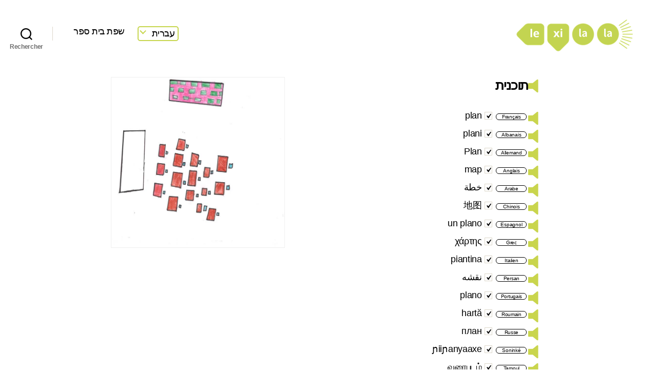

--- FILE ---
content_type: text/html; charset=UTF-8
request_url: https://lexilala.org/he/terme/%D7%AA%D7%95%D7%9B%D7%A0%D7%99%D7%AA/
body_size: 11958
content:
<!DOCTYPE html>

<html class="no-js" dir="rtl" lang="he-IL">

	<head>

		<meta charset="UTF-8">
		<meta name="viewport" content="width=device-width, initial-scale=1.0" >

		<link rel="profile" href="https://gmpg.org/xfn/11">

		<meta name='robots' content='index, follow, max-image-preview:large, max-snippet:-1, max-video-preview:-1' />
	<style>img:is([sizes="auto" i], [sizes^="auto," i]) { contain-intrinsic-size: 3000px 1500px }</style>
	<link rel="alternate" href="https://lexilala.org/snk/terme/%c9%b2ii%c9%b2anyaaxe/" hreflang="fr" />
<link rel="alternate" href="https://lexilala.org/sq/terme/plani/" hreflang="sq" />
<link rel="alternate" href="https://lexilala.org/de/terme/plan-3/" hreflang="de" />
<link rel="alternate" href="https://lexilala.org/en/terme/map/" hreflang="en" />
<link rel="alternate" href="https://lexilala.org/ar/terme/%d8%ae%d8%b7%d8%a9/" hreflang="ar" />
<link rel="alternate" href="https://lexilala.org/zh/terme/%e5%9c%b0%e5%9b%be/" hreflang="zh" />
<link rel="alternate" href="https://lexilala.org/es/terme/un-plano/" hreflang="es" />
<link rel="alternate" href="https://lexilala.org/el/terme/%cf%87%ce%ac%cf%81%cf%84%ce%b7%cf%82/" hreflang="el" />
<link rel="alternate" href="https://lexilala.org/he/terme/%d7%aa%d7%95%d7%9b%d7%a0%d7%99%d7%aa/" hreflang="he" />
<link rel="alternate" href="https://lexilala.org/it/terme/piantina/" hreflang="it" />
<link rel="alternate" href="https://lexilala.org/fa/terme/%d9%86%d9%82%d8%b4%d9%87-2/" hreflang="fa" />
<link rel="alternate" href="https://lexilala.org/pt/terme/plano-2/" hreflang="pt" />
<link rel="alternate" href="https://lexilala.org/ro/terme/harta/" hreflang="ro" />
<link rel="alternate" href="https://lexilala.org/ru/terme/%d0%bf%d0%bb%d0%b0%d0%bd/" hreflang="ru" />
<link rel="alternate" href="https://lexilala.org/ta/terme/%e0%ae%b5%e0%ae%b0%e0%af%88%e0%ae%aa%e0%ae%9f%e0%ae%ae%e0%af%8d/" hreflang="ta" />
<link rel="alternate" href="https://lexilala.org/tr/terme/plan-2/" hreflang="tr" />
<link rel="alternate" href="https://lexilala.org/uk/terme/%d0%bf%d0%bb%d0%b0%d0%bd-2/" hreflang="uk" />

	<!-- This site is optimized with the Yoast SEO plugin v26.4 - https://yoast.com/wordpress/plugins/seo/ -->
	<title>תוכנית &#8212; LexiLaLa</title>
	<link rel="canonical" href="https://lexilala.org/he/terme/תוכנית/" />
	<meta property="og:locale" content="he_IL" />
	<meta property="og:locale:alternate" content="fr_FR" />
	<meta property="og:locale:alternate" content="sq_AL" />
	<meta property="og:locale:alternate" content="de_DE" />
	<meta property="og:locale:alternate" content="en_GB" />
	<meta property="og:locale:alternate" content="ar_AR" />
	<meta property="og:locale:alternate" content="zh_CN" />
	<meta property="og:locale:alternate" content="es_ES" />
	<meta property="og:locale:alternate" content="el_GR" />
	<meta property="og:locale:alternate" content="it_IT" />
	<meta property="og:locale:alternate" content="fa_IR" />
	<meta property="og:locale:alternate" content="pt_PT" />
	<meta property="og:locale:alternate" content="ro_RO" />
	<meta property="og:locale:alternate" content="ru_RU" />
	<meta property="og:locale:alternate" content="ta_IN" />
	<meta property="og:locale:alternate" content="tr_TR" />
	<meta property="og:locale:alternate" content="uk_UA" />
	<meta property="og:type" content="article" />
	<meta property="og:title" content="תוכנית &#8212; LexiLaLa" />
	<meta property="og:url" content="https://lexilala.org/he/terme/תוכנית/" />
	<meta property="og:site_name" content="LexiLaLa" />
	<meta property="article:modified_time" content="2022-09-23T15:02:20+00:00" />
	<meta property="og:image" content="https://lexilala.org/wp-content/uploads/2022/06/335.jpg" />
	<meta property="og:image:width" content="706" />
	<meta property="og:image:height" content="693" />
	<meta property="og:image:type" content="image/jpeg" />
	<meta name="twitter:card" content="summary_large_image" />
	<script type="application/ld+json" class="yoast-schema-graph">{"@context":"https://schema.org","@graph":[{"@type":"WebPage","@id":"https://lexilala.org/he/terme/%d7%aa%d7%95%d7%9b%d7%a0%d7%99%d7%aa/","url":"https://lexilala.org/he/terme/%d7%aa%d7%95%d7%9b%d7%a0%d7%99%d7%aa/","name":"תוכנית &#8212; LexiLaLa","isPartOf":{"@id":"https://lexilala.org/he/33666-2/#website"},"primaryImageOfPage":{"@id":"https://lexilala.org/he/terme/%d7%aa%d7%95%d7%9b%d7%a0%d7%99%d7%aa/#primaryimage"},"image":{"@id":"https://lexilala.org/he/terme/%d7%aa%d7%95%d7%9b%d7%a0%d7%99%d7%aa/#primaryimage"},"thumbnailUrl":"https://lexilala.org/wp-content/uploads/2022/06/335.jpg","datePublished":"2022-08-24T14:26:15+00:00","dateModified":"2022-09-23T15:02:20+00:00","breadcrumb":{"@id":"https://lexilala.org/he/terme/%d7%aa%d7%95%d7%9b%d7%a0%d7%99%d7%aa/#breadcrumb"},"inLanguage":"he-IL","potentialAction":[{"@type":"ReadAction","target":["https://lexilala.org/he/terme/%d7%aa%d7%95%d7%9b%d7%a0%d7%99%d7%aa/"]}]},{"@type":"ImageObject","inLanguage":"he-IL","@id":"https://lexilala.org/he/terme/%d7%aa%d7%95%d7%9b%d7%a0%d7%99%d7%aa/#primaryimage","url":"https://lexilala.org/wp-content/uploads/2022/06/335.jpg","contentUrl":"https://lexilala.org/wp-content/uploads/2022/06/335.jpg","width":706,"height":693},{"@type":"BreadcrumbList","@id":"https://lexilala.org/he/terme/%d7%aa%d7%95%d7%9b%d7%a0%d7%99%d7%aa/#breadcrumb","itemListElement":[{"@type":"ListItem","position":1,"name":"Accueil","item":"https://lexilala.org/he/33666-2/"},{"@type":"ListItem","position":2,"name":"Termes","item":"https://lexilala.org/he/terme/"},{"@type":"ListItem","position":3,"name":"תוכנית"}]},{"@type":"WebSite","@id":"https://lexilala.org/he/33666-2/#website","url":"https://lexilala.org/he/33666-2/","name":"LexiLaLa","description":"","publisher":{"@id":"https://lexilala.org/he/33666-2/#organization"},"potentialAction":[{"@type":"SearchAction","target":{"@type":"EntryPoint","urlTemplate":"https://lexilala.org/he/33666-2/?s={search_term_string}"},"query-input":{"@type":"PropertyValueSpecification","valueRequired":true,"valueName":"search_term_string"}}],"inLanguage":"he-IL"},{"@type":"Organization","@id":"https://lexilala.org/he/33666-2/#organization","name":"Lexilala","url":"https://lexilala.org/he/33666-2/","logo":{"@type":"ImageObject","inLanguage":"he-IL","@id":"https://lexilala.org/he/33666-2/#/schema/logo/image/","url":"https://lexilala.org/wp-content/uploads/2020/04/lexilala_logo_phrase-02.png","contentUrl":"https://lexilala.org/wp-content/uploads/2020/04/lexilala_logo_phrase-02.png","width":2238,"height":1146,"caption":"Lexilala"},"image":{"@id":"https://lexilala.org/he/33666-2/#/schema/logo/image/"}}]}</script>
	<!-- / Yoast SEO plugin. -->


<link rel="alternate" type="application/rss+xml" title="LexiLaLa &laquo; פיד‏" href="https://lexilala.org/he/feed/" />
<link rel="alternate" type="application/rss+xml" title="LexiLaLa &laquo; פיד תגובות‏" href="https://lexilala.org/he/comments/feed/" />
<script>
window._wpemojiSettings = {"baseUrl":"https:\/\/s.w.org\/images\/core\/emoji\/16.0.1\/72x72\/","ext":".png","svgUrl":"https:\/\/s.w.org\/images\/core\/emoji\/16.0.1\/svg\/","svgExt":".svg","source":{"concatemoji":"https:\/\/lexilala.org\/wp-includes\/js\/wp-emoji-release.min.js?ver=6.8.3"}};
/*! This file is auto-generated */
!function(s,n){var o,i,e;function c(e){try{var t={supportTests:e,timestamp:(new Date).valueOf()};sessionStorage.setItem(o,JSON.stringify(t))}catch(e){}}function p(e,t,n){e.clearRect(0,0,e.canvas.width,e.canvas.height),e.fillText(t,0,0);var t=new Uint32Array(e.getImageData(0,0,e.canvas.width,e.canvas.height).data),a=(e.clearRect(0,0,e.canvas.width,e.canvas.height),e.fillText(n,0,0),new Uint32Array(e.getImageData(0,0,e.canvas.width,e.canvas.height).data));return t.every(function(e,t){return e===a[t]})}function u(e,t){e.clearRect(0,0,e.canvas.width,e.canvas.height),e.fillText(t,0,0);for(var n=e.getImageData(16,16,1,1),a=0;a<n.data.length;a++)if(0!==n.data[a])return!1;return!0}function f(e,t,n,a){switch(t){case"flag":return n(e,"\ud83c\udff3\ufe0f\u200d\u26a7\ufe0f","\ud83c\udff3\ufe0f\u200b\u26a7\ufe0f")?!1:!n(e,"\ud83c\udde8\ud83c\uddf6","\ud83c\udde8\u200b\ud83c\uddf6")&&!n(e,"\ud83c\udff4\udb40\udc67\udb40\udc62\udb40\udc65\udb40\udc6e\udb40\udc67\udb40\udc7f","\ud83c\udff4\u200b\udb40\udc67\u200b\udb40\udc62\u200b\udb40\udc65\u200b\udb40\udc6e\u200b\udb40\udc67\u200b\udb40\udc7f");case"emoji":return!a(e,"\ud83e\udedf")}return!1}function g(e,t,n,a){var r="undefined"!=typeof WorkerGlobalScope&&self instanceof WorkerGlobalScope?new OffscreenCanvas(300,150):s.createElement("canvas"),o=r.getContext("2d",{willReadFrequently:!0}),i=(o.textBaseline="top",o.font="600 32px Arial",{});return e.forEach(function(e){i[e]=t(o,e,n,a)}),i}function t(e){var t=s.createElement("script");t.src=e,t.defer=!0,s.head.appendChild(t)}"undefined"!=typeof Promise&&(o="wpEmojiSettingsSupports",i=["flag","emoji"],n.supports={everything:!0,everythingExceptFlag:!0},e=new Promise(function(e){s.addEventListener("DOMContentLoaded",e,{once:!0})}),new Promise(function(t){var n=function(){try{var e=JSON.parse(sessionStorage.getItem(o));if("object"==typeof e&&"number"==typeof e.timestamp&&(new Date).valueOf()<e.timestamp+604800&&"object"==typeof e.supportTests)return e.supportTests}catch(e){}return null}();if(!n){if("undefined"!=typeof Worker&&"undefined"!=typeof OffscreenCanvas&&"undefined"!=typeof URL&&URL.createObjectURL&&"undefined"!=typeof Blob)try{var e="postMessage("+g.toString()+"("+[JSON.stringify(i),f.toString(),p.toString(),u.toString()].join(",")+"));",a=new Blob([e],{type:"text/javascript"}),r=new Worker(URL.createObjectURL(a),{name:"wpTestEmojiSupports"});return void(r.onmessage=function(e){c(n=e.data),r.terminate(),t(n)})}catch(e){}c(n=g(i,f,p,u))}t(n)}).then(function(e){for(var t in e)n.supports[t]=e[t],n.supports.everything=n.supports.everything&&n.supports[t],"flag"!==t&&(n.supports.everythingExceptFlag=n.supports.everythingExceptFlag&&n.supports[t]);n.supports.everythingExceptFlag=n.supports.everythingExceptFlag&&!n.supports.flag,n.DOMReady=!1,n.readyCallback=function(){n.DOMReady=!0}}).then(function(){return e}).then(function(){var e;n.supports.everything||(n.readyCallback(),(e=n.source||{}).concatemoji?t(e.concatemoji):e.wpemoji&&e.twemoji&&(t(e.twemoji),t(e.wpemoji)))}))}((window,document),window._wpemojiSettings);
</script>
<style id='wp-emoji-styles-inline-css'>

	img.wp-smiley, img.emoji {
		display: inline !important;
		border: none !important;
		box-shadow: none !important;
		height: 1em !important;
		width: 1em !important;
		margin: 0 0.07em !important;
		vertical-align: -0.1em !important;
		background: none !important;
		padding: 0 !important;
	}
</style>
<link rel='stylesheet' id='wp-block-library-rtl-css' href='https://lexilala.org/wp-includes/css/dist/block-library/style-rtl.min.css?ver=6.8.3' media='all' />
<style id='classic-theme-styles-inline-css'>
/*! This file is auto-generated */
.wp-block-button__link{color:#fff;background-color:#32373c;border-radius:9999px;box-shadow:none;text-decoration:none;padding:calc(.667em + 2px) calc(1.333em + 2px);font-size:1.125em}.wp-block-file__button{background:#32373c;color:#fff;text-decoration:none}
</style>
<link rel='stylesheet' id='parent-style-rtl-css' href='https://lexilala.org/wp-content/themes/twentytwenty/style-rtl.css?ver=6.8.3' media='all' />
<link rel='stylesheet' id='twentytwenty-style-rtl-css' href='https://lexilala.org/wp-content/themes/lexilala/style-rtl.css?ver=1.' media='all' />
<style id='twentytwenty-style-inline-css'>
.color-accent,.color-accent-hover:hover,.color-accent-hover:focus,:root .has-accent-color,.has-drop-cap:not(:focus):first-letter,.wp-block-button.is-style-outline,a { color: #cd2653; }blockquote,.border-color-accent,.border-color-accent-hover:hover,.border-color-accent-hover:focus { border-color: #cd2653; }button,.button,.faux-button,.wp-block-button__link,.wp-block-file .wp-block-file__button,input[type="button"],input[type="reset"],input[type="submit"],.bg-accent,.bg-accent-hover:hover,.bg-accent-hover:focus,:root .has-accent-background-color,.comment-reply-link { background-color: #cd2653; }.fill-children-accent,.fill-children-accent * { fill: #cd2653; }body,.entry-title a,:root .has-primary-color { color: #000000; }:root .has-primary-background-color { background-color: #000000; }cite,figcaption,.wp-caption-text,.post-meta,.entry-content .wp-block-archives li,.entry-content .wp-block-categories li,.entry-content .wp-block-latest-posts li,.wp-block-latest-comments__comment-date,.wp-block-latest-posts__post-date,.wp-block-embed figcaption,.wp-block-image figcaption,.wp-block-pullquote cite,.comment-metadata,.comment-respond .comment-notes,.comment-respond .logged-in-as,.pagination .dots,.entry-content hr:not(.has-background),hr.styled-separator,:root .has-secondary-color { color: #6d6d6d; }:root .has-secondary-background-color { background-color: #6d6d6d; }pre,fieldset,input,textarea,table,table *,hr { border-color: #dcd7ca; }caption,code,code,kbd,samp,.wp-block-table.is-style-stripes tbody tr:nth-child(odd),:root .has-subtle-background-background-color { background-color: #dcd7ca; }.wp-block-table.is-style-stripes { border-bottom-color: #dcd7ca; }.wp-block-latest-posts.is-grid li { border-top-color: #dcd7ca; }:root .has-subtle-background-color { color: #dcd7ca; }body:not(.overlay-header) .primary-menu > li > a,body:not(.overlay-header) .primary-menu > li > .icon,.modal-menu a,.footer-menu a, .footer-widgets a,#site-footer .wp-block-button.is-style-outline,.wp-block-pullquote:before,.singular:not(.overlay-header) .entry-header a,.archive-header a,.header-footer-group .color-accent,.header-footer-group .color-accent-hover:hover { color: #cd2653; }.social-icons a,#site-footer button:not(.toggle),#site-footer .button,#site-footer .faux-button,#site-footer .wp-block-button__link,#site-footer .wp-block-file__button,#site-footer input[type="button"],#site-footer input[type="reset"],#site-footer input[type="submit"] { background-color: #cd2653; }.header-footer-group,body:not(.overlay-header) #site-header .toggle,.menu-modal .toggle { color: #000000; }body:not(.overlay-header) .primary-menu ul { background-color: #000000; }body:not(.overlay-header) .primary-menu > li > ul:after { border-bottom-color: #000000; }body:not(.overlay-header) .primary-menu ul ul:after { border-left-color: #000000; }.site-description,body:not(.overlay-header) .toggle-inner .toggle-text,.widget .post-date,.widget .rss-date,.widget_archive li,.widget_categories li,.widget cite,.widget_pages li,.widget_meta li,.widget_nav_menu li,.powered-by-wordpress,.to-the-top,.singular .entry-header .post-meta,.singular:not(.overlay-header) .entry-header .post-meta a { color: #6d6d6d; }.header-footer-group pre,.header-footer-group fieldset,.header-footer-group input,.header-footer-group textarea,.header-footer-group table,.header-footer-group table *,.footer-nav-widgets-wrapper,#site-footer,.menu-modal nav *,.footer-widgets-outer-wrapper,.footer-top { border-color: #dcd7ca; }.header-footer-group table caption,body:not(.overlay-header) .header-inner .toggle-wrapper::before { background-color: #dcd7ca; }
body,input,textarea,button,.button,.faux-button,.wp-block-button__link,.wp-block-file__button,.has-drop-cap:not(:focus)::first-letter,.entry-content .wp-block-archives,.entry-content .wp-block-categories,.entry-content .wp-block-cover-image,.entry-content .wp-block-latest-comments,.entry-content .wp-block-latest-posts,.entry-content .wp-block-pullquote,.entry-content .wp-block-quote.is-large,.entry-content .wp-block-quote.is-style-large,.entry-content .wp-block-archives *,.entry-content .wp-block-categories *,.entry-content .wp-block-latest-posts *,.entry-content .wp-block-latest-comments *,.entry-content p,.entry-content ol,.entry-content ul,.entry-content dl,.entry-content dt,.entry-content cite,.entry-content figcaption,.entry-content .wp-caption-text,.comment-content p,.comment-content ol,.comment-content ul,.comment-content dl,.comment-content dt,.comment-content cite,.comment-content figcaption,.comment-content .wp-caption-text,.widget_text p,.widget_text ol,.widget_text ul,.widget_text dl,.widget_text dt,.widget-content .rssSummary,.widget-content cite,.widget-content figcaption,.widget-content .wp-caption-text { font-family: 'Arial Hebrew',Arial,sans-serif; }
</style>
<link rel='stylesheet' id='twentytwenty-print-style-css' href='https://lexilala.org/wp-content/themes/twentytwenty/print.css?ver=1.' media='print' />
<link rel='stylesheet' id='sib-front-css-css' href='https://lexilala.org/wp-content/plugins/mailin/css/mailin-front.css?ver=6.8.3' media='all' />
<script src="https://lexilala.org/wp-includes/js/jquery/jquery.min.js?ver=3.7.1" id="jquery-core-js"></script>
<script src="https://lexilala.org/wp-includes/js/jquery/jquery-migrate.min.js?ver=3.4.1" id="jquery-migrate-js"></script>
<script src="https://lexilala.org/wp-content/themes/twentytwenty/assets/js/index.js?ver=1." id="twentytwenty-js-js" async></script>
<script id="sib-front-js-js-extra">
var sibErrMsg = {"invalidMail":"Please fill out valid email address","requiredField":"Please fill out required fields","invalidDateFormat":"Please fill out valid date format","invalidSMSFormat":"Please fill out valid phone number"};
var ajax_sib_front_object = {"ajax_url":"https:\/\/lexilala.org\/wp-admin\/admin-ajax.php","ajax_nonce":"1ee523b4ce","flag_url":"https:\/\/lexilala.org\/wp-content\/plugins\/mailin\/img\/flags\/"};
</script>
<script src="https://lexilala.org/wp-content/plugins/mailin/js/mailin-front.js?ver=1763823737" id="sib-front-js-js"></script>
<link rel="https://api.w.org/" href="https://lexilala.org/wp-json/" /><link rel="EditURI" type="application/rsd+xml" title="RSD" href="https://lexilala.org/xmlrpc.php?rsd" />
<meta name="generator" content="WordPress 6.8.3" />
<link rel='shortlink' href='https://lexilala.org/?p=31649' />
<link rel="alternate" title="oEmbed (JSON)" type="application/json+oembed" href="https://lexilala.org/wp-json/oembed/1.0/embed?url=https%3A%2F%2Flexilala.org%2Fhe%2Fterme%2F%25d7%25aa%25d7%2595%25d7%259b%25d7%25a0%25d7%2599%25d7%25aa%2F&#038;lang=he" />
<link rel="alternate" title="oEmbed (XML)" type="text/xml+oembed" href="https://lexilala.org/wp-json/oembed/1.0/embed?url=https%3A%2F%2Flexilala.org%2Fhe%2Fterme%2F%25d7%25aa%25d7%2595%25d7%259b%25d7%25a0%25d7%2599%25d7%25aa%2F&#038;format=xml&#038;lang=he" />

		<!-- GA Google Analytics @ https://m0n.co/ga -->
		<script async src="https://www.googletagmanager.com/gtag/js?id=UA-36265142-23"></script>
		<script>
			window.dataLayer = window.dataLayer || [];
			function gtag(){dataLayer.push(arguments);}
			gtag('js', new Date());
			gtag('config', 'UA-36265142-23');
		</script>

		<script>document.documentElement.className = document.documentElement.className.replace( 'no-js', 'js' );</script>
	<style id="custom-background-css">
body.custom-background { background-color: #ffffff; }
</style>
	<link rel="icon" href="https://lexilala.org/wp-content/uploads/2019/07/favicon_lexilala-48x48.png" sizes="32x32" />
<link rel="icon" href="https://lexilala.org/wp-content/uploads/2019/07/favicon_lexilala-300x300.png" sizes="192x192" />
<link rel="apple-touch-icon" href="https://lexilala.org/wp-content/uploads/2019/07/favicon_lexilala-300x300.png" />
<meta name="msapplication-TileImage" content="https://lexilala.org/wp-content/uploads/2019/07/favicon_lexilala-300x300.png" />
		<style id="wp-custom-css">
			div#content {
    padding-top: 100px;
}

header#masthead {
    position: fixed;
	background-color: #ffffff;
    z-index: 9999;
}


header.entry-header {
    display: none;
}

input.search-field {
    display: none;
}

#lang-list {
    color: #c6d366!important;
}

input#search-input-field-home {
    border: 2px solid #c6d366;
    background: #ffffff;
    border-radius: 30px;
	    width: 600px;
}

input#search-submit-field-home {
    background: #c6d366;
    border-radius: 30px;
	    font-size: 14px;
}

ul#words-list a {
    color: #000;
	font-size: 16px;
}

ul#words-list a:hover {
    color: #000;
	    font-size: 16px;
	text-decoration: underline;
}

span#mots-category {
    color: #C6D366;
    font-size: 2em;
    font-family: 'Noto Sans', sans-serif;
    font-weight: 600;
}

div#domaines-links {
    text-align: center;
    margin-bottom: 40px;
}

div#domaines-links a {
    color: #c6d366!important;
    font-weight: 600;
    text-decoration: none;
}

hr.hr-domaines {
    border-top: 1px solid #c6d366!important;
}		</style>
		
	</head>

	<body class="rtl wp-singular terme-template-default single single-terme postid-31649 single-format-standard custom-background wp-custom-logo wp-embed-responsive wp-theme-twentytwenty wp-child-theme-lexilala singular enable-search-modal has-post-thumbnail has-single-pagination not-showing-comments show-avatars footer-top-visible reduced-spacing">

		<a class="skip-link screen-reader-text" href="#site-content">דלג לתוכן</a>
		<header id="site-header" class="header-footer-group">

			<div class="header-inner section-inner">

				<div class="header-titles-wrapper">

					
						<button class="toggle search-toggle mobile-search-toggle" data-toggle-target=".search-modal" data-toggle-body-class="showing-search-modal" data-set-focus=".search-modal .search-field" aria-expanded="false">
							<span class="toggle-inner">
								<span class="toggle-icon">
									<svg class="svg-icon" aria-hidden="true" role="img" focusable="false" xmlns="http://www.w3.org/2000/svg" width="23" height="23" viewBox="0 0 23 23"><path d="M38.710696,48.0601792 L43,52.3494831 L41.3494831,54 L37.0601792,49.710696 C35.2632422,51.1481185 32.9839107,52.0076499 30.5038249,52.0076499 C24.7027226,52.0076499 20,47.3049272 20,41.5038249 C20,35.7027226 24.7027226,31 30.5038249,31 C36.3049272,31 41.0076499,35.7027226 41.0076499,41.5038249 C41.0076499,43.9839107 40.1481185,46.2632422 38.710696,48.0601792 Z M36.3875844,47.1716785 C37.8030221,45.7026647 38.6734666,43.7048964 38.6734666,41.5038249 C38.6734666,36.9918565 35.0157934,33.3341833 30.5038249,33.3341833 C25.9918565,33.3341833 22.3341833,36.9918565 22.3341833,41.5038249 C22.3341833,46.0157934 25.9918565,49.6734666 30.5038249,49.6734666 C32.7048964,49.6734666 34.7026647,48.8030221 36.1716785,47.3875844 C36.2023931,47.347638 36.2360451,47.3092237 36.2726343,47.2726343 C36.3092237,47.2360451 36.347638,47.2023931 36.3875844,47.1716785 Z" transform="translate(-20 -31)" /></svg>								</span>
								<span class="toggle-text">חיפוש</span>
							</span>
						</button><!-- .search-toggle -->

					
					<div class="header-titles">

						<div class="site-logo faux-heading"><a href="https://lexilala.org/he/33666-2/" class="custom-logo-link" rel="home"><img width="240" height="74" src="https://lexilala.org/wp-content/uploads/2022/04/logo.png" class="custom-logo" alt="LexiLaLa" decoding="async" /></a><span class="screen-reader-text">LexiLaLa</span></div>
					</div><!-- .header-titles -->

					<button class="toggle nav-toggle mobile-nav-toggle" data-toggle-target=".menu-modal"  data-toggle-body-class="showing-menu-modal" aria-expanded="false" data-set-focus=".close-nav-toggle">
						<span class="toggle-inner">
							<span class="toggle-icon">
								<svg class="svg-icon" aria-hidden="true" role="img" focusable="false" xmlns="http://www.w3.org/2000/svg" width="26" height="7" viewBox="0 0 26 7"><path fill-rule="evenodd" d="M332.5,45 C330.567003,45 329,43.4329966 329,41.5 C329,39.5670034 330.567003,38 332.5,38 C334.432997,38 336,39.5670034 336,41.5 C336,43.4329966 334.432997,45 332.5,45 Z M342,45 C340.067003,45 338.5,43.4329966 338.5,41.5 C338.5,39.5670034 340.067003,38 342,38 C343.932997,38 345.5,39.5670034 345.5,41.5 C345.5,43.4329966 343.932997,45 342,45 Z M351.5,45 C349.567003,45 348,43.4329966 348,41.5 C348,39.5670034 349.567003,38 351.5,38 C353.432997,38 355,39.5670034 355,41.5 C355,43.4329966 353.432997,45 351.5,45 Z" transform="translate(-329 -38)" /></svg>							</span>
							<span class="toggle-text">תפריט</span>
						</span>
					</button><!-- .nav-toggle -->

				</div><!-- .header-titles-wrapper -->

				<div class="header-navigation-wrapper">

					
							<nav class="primary-menu-wrapper" aria-label="אופקי">

								<ul class="primary-menu reset-list-style">

								<li id="menu-item-33327" class="pll-parent-menu-item menu-item menu-item-type-custom menu-item-object-custom menu-item-has-children menu-item-33327"><a href="#pll_switcher">עברית</a><span class="icon"></span>
<ul class="sub-menu">
	<li id="menu-item-33327-fr" class="lang-item lang-item-22 lang-item-fr lang-item-first menu-item menu-item-type-custom menu-item-object-custom menu-item-33327-fr"><a href="https://lexilala.org/terme/plan/" hreflang="fr-FR" lang="fr-FR">Français</a></li>
	<li id="menu-item-33327-sq" class="lang-item lang-item-1957 lang-item-sq menu-item menu-item-type-custom menu-item-object-custom menu-item-33327-sq"><a href="https://lexilala.org/sq/terme/plani/" hreflang="sq" lang="sq">Shqip</a></li>
	<li id="menu-item-33327-de" class="lang-item lang-item-1694 lang-item-de menu-item menu-item-type-custom menu-item-object-custom menu-item-33327-de"><a href="https://lexilala.org/de/terme/plan-3/" hreflang="de-DE" lang="de-DE">Deutsch</a></li>
	<li id="menu-item-33327-en" class="lang-item lang-item-24 lang-item-en menu-item menu-item-type-custom menu-item-object-custom menu-item-33327-en"><a href="https://lexilala.org/en/terme/map/" hreflang="en-GB" lang="en-GB">English</a></li>
	<li id="menu-item-33327-ar" class="lang-item lang-item-40 lang-item-ar menu-item menu-item-type-custom menu-item-object-custom menu-item-33327-ar"><a href="https://lexilala.org/ar/terme/%d8%ae%d8%b7%d8%a9/" hreflang="ar" lang="ar">العربية</a></li>
	<li id="menu-item-33327-zh" class="lang-item lang-item-35 lang-item-zh menu-item menu-item-type-custom menu-item-object-custom menu-item-33327-zh"><a href="https://lexilala.org/zh/terme/%e5%9c%b0%e5%9b%be/" hreflang="zh-CN" lang="zh-CN">中文 (中国)</a></li>
	<li id="menu-item-33327-es" class="lang-item lang-item-28 lang-item-es menu-item menu-item-type-custom menu-item-object-custom menu-item-33327-es"><a href="https://lexilala.org/es/terme/un-plano/" hreflang="es-ES" lang="es-ES">Español</a></li>
	<li id="menu-item-33327-el" class="lang-item lang-item-124 lang-item-el menu-item menu-item-type-custom menu-item-object-custom menu-item-33327-el"><a href="https://lexilala.org/el/terme/%cf%87%ce%ac%cf%81%cf%84%ce%b7%cf%82/" hreflang="el" lang="el">Ελληνικά</a></li>
	<li id="menu-item-33327-he" class="lang-item lang-item-1699 lang-item-he current-lang menu-item menu-item-type-custom menu-item-object-custom menu-item-33327-he"><a href="https://lexilala.org/he/terme/%d7%aa%d7%95%d7%9b%d7%a0%d7%99%d7%aa/" hreflang="he-IL" lang="he-IL">עברית</a></li>
	<li id="menu-item-33327-it" class="lang-item lang-item-129 lang-item-it menu-item menu-item-type-custom menu-item-object-custom menu-item-33327-it"><a href="https://lexilala.org/it/terme/piantina/" hreflang="it-IT" lang="it-IT">Italiano</a></li>
	<li id="menu-item-33327-fa" class="lang-item lang-item-2169 lang-item-fa menu-item menu-item-type-custom menu-item-object-custom menu-item-33327-fa"><a href="https://lexilala.org/fa/terme/%d9%86%d9%82%d8%b4%d9%87-2/" hreflang="fa-AF" lang="fa-AF">فارسی</a></li>
	<li id="menu-item-33327-pt" class="lang-item lang-item-1704 lang-item-pt menu-item menu-item-type-custom menu-item-object-custom menu-item-33327-pt"><a href="https://lexilala.org/pt/terme/plano-2/" hreflang="pt-PT" lang="pt-PT">Português</a></li>
	<li id="menu-item-33327-ro" class="lang-item lang-item-134 lang-item-ro menu-item menu-item-type-custom menu-item-object-custom menu-item-33327-ro"><a href="https://lexilala.org/ro/terme/harta/" hreflang="ro-RO" lang="ro-RO">Română</a></li>
	<li id="menu-item-33327-ru" class="lang-item lang-item-45 lang-item-ru menu-item menu-item-type-custom menu-item-object-custom menu-item-33327-ru"><a href="https://lexilala.org/ru/terme/%d0%bf%d0%bb%d0%b0%d0%bd/" hreflang="ru-RU" lang="ru-RU">Русский</a></li>
	<li id="menu-item-33327-snk" class="lang-item lang-item-144 lang-item-snk menu-item menu-item-type-custom menu-item-object-custom menu-item-33327-snk"><a href="https://lexilala.org/snk/terme/%c9%b2ii%c9%b2anyaaxe/" hreflang="fr-FR" lang="fr-FR">Soninké</a></li>
	<li id="menu-item-33327-ta" class="lang-item lang-item-139 lang-item-ta menu-item menu-item-type-custom menu-item-object-custom menu-item-33327-ta"><a href="https://lexilala.org/ta/terme/%e0%ae%b5%e0%ae%b0%e0%af%88%e0%ae%aa%e0%ae%9f%e0%ae%ae%e0%af%8d/" hreflang="ta-LK" lang="ta-LK">தமிழ்</a></li>
	<li id="menu-item-33327-tr" class="lang-item lang-item-50 lang-item-tr menu-item menu-item-type-custom menu-item-object-custom menu-item-33327-tr"><a href="https://lexilala.org/tr/terme/plan-2/" hreflang="tr-TR" lang="tr-TR">Türkçe</a></li>
	<li id="menu-item-33327-uk" class="lang-item lang-item-1709 lang-item-uk menu-item menu-item-type-custom menu-item-object-custom menu-item-33327-uk"><a href="https://lexilala.org/uk/terme/%d0%bf%d0%bb%d0%b0%d0%bd-2/" hreflang="uk" lang="uk">Українська</a></li>
</ul>
</li>
<li id="menu-item-33328" class="menu-item menu-item-type-post_type menu-item-object-page menu-item-33328"><a href="https://lexilala.org/he/mots-hebreu/">שפת בית ספר</a></li>

								</ul>

							</nav><!-- .primary-menu-wrapper -->

						
						<div class="header-toggles hide-no-js">

						
							<div class="toggle-wrapper search-toggle-wrapper">

								<button class="toggle search-toggle desktop-search-toggle" data-toggle-target=".search-modal" data-toggle-body-class="showing-search-modal" data-set-focus=".search-modal .search-field" aria-expanded="false">
									<span class="toggle-inner">
										<svg class="svg-icon" aria-hidden="true" role="img" focusable="false" xmlns="http://www.w3.org/2000/svg" width="23" height="23" viewBox="0 0 23 23"><path d="M38.710696,48.0601792 L43,52.3494831 L41.3494831,54 L37.0601792,49.710696 C35.2632422,51.1481185 32.9839107,52.0076499 30.5038249,52.0076499 C24.7027226,52.0076499 20,47.3049272 20,41.5038249 C20,35.7027226 24.7027226,31 30.5038249,31 C36.3049272,31 41.0076499,35.7027226 41.0076499,41.5038249 C41.0076499,43.9839107 40.1481185,46.2632422 38.710696,48.0601792 Z M36.3875844,47.1716785 C37.8030221,45.7026647 38.6734666,43.7048964 38.6734666,41.5038249 C38.6734666,36.9918565 35.0157934,33.3341833 30.5038249,33.3341833 C25.9918565,33.3341833 22.3341833,36.9918565 22.3341833,41.5038249 C22.3341833,46.0157934 25.9918565,49.6734666 30.5038249,49.6734666 C32.7048964,49.6734666 34.7026647,48.8030221 36.1716785,47.3875844 C36.2023931,47.347638 36.2360451,47.3092237 36.2726343,47.2726343 C36.3092237,47.2360451 36.347638,47.2023931 36.3875844,47.1716785 Z" transform="translate(-20 -31)" /></svg>										<span class="toggle-text">Rechercher</span>
									</span>
								</button><!-- .search-toggle -->

							</div>

							
						</div><!-- .header-toggles -->
						
				</div><!-- .header-navigation-wrapper -->

			</div><!-- .header-inner -->

			<div class="search-modal cover-modal header-footer-group" data-modal-target-string=".search-modal">

	<div class="search-modal-inner modal-inner">

		<div class="section-inner">
		<form action="/he" method=post>
			<input type=text name="s" placeholder="votre recherche">
			<input type=hidden name="post_type" value="terme" >
		</form>

			<button class="toggle search-untoggle close-search-toggle fill-children-current-color" data-toggle-target=".search-modal" data-toggle-body-class="showing-search-modal" data-set-focus=".search-modal .search-field">
				<span class="screen-reader-text">סגירת החיפוש</span>
				<svg class="svg-icon" aria-hidden="true" role="img" focusable="false" xmlns="http://www.w3.org/2000/svg" width="16" height="16" viewBox="0 0 16 16"><polygon fill="" fill-rule="evenodd" points="6.852 7.649 .399 1.195 1.445 .149 7.899 6.602 14.352 .149 15.399 1.195 8.945 7.649 15.399 14.102 14.352 15.149 7.899 8.695 1.445 15.149 .399 14.102" /></svg>			</button><!-- .search-toggle -->

		</div><!-- .section-inner -->

	</div><!-- .search-modal-inner -->

</div><!-- .menu-modal -->

		</header><!-- #site-header -->

		
<div class="menu-modal cover-modal header-footer-group" data-modal-target-string=".menu-modal">

	<div class="menu-modal-inner modal-inner">

		<div class="menu-wrapper section-inner">

			<div class="menu-top">

				<button class="toggle close-nav-toggle fill-children-current-color" data-toggle-target=".menu-modal" data-toggle-body-class="showing-menu-modal" aria-expanded="false" data-set-focus=".menu-modal">
					<span class="toggle-text">סגירת תפריט</span>
					<svg class="svg-icon" aria-hidden="true" role="img" focusable="false" xmlns="http://www.w3.org/2000/svg" width="16" height="16" viewBox="0 0 16 16"><polygon fill="" fill-rule="evenodd" points="6.852 7.649 .399 1.195 1.445 .149 7.899 6.602 14.352 .149 15.399 1.195 8.945 7.649 15.399 14.102 14.352 15.149 7.899 8.695 1.445 15.149 .399 14.102" /></svg>				</button><!-- .nav-toggle -->

				
					<nav class="mobile-menu" aria-label="נייד">

						<ul class="modal-menu reset-list-style">

						<li class="pll-parent-menu-item menu-item menu-item-type-custom menu-item-object-custom menu-item-has-children menu-item-33327"><div class="ancestor-wrapper"><a href="#pll_switcher">עברית</a><button class="toggle sub-menu-toggle fill-children-current-color" data-toggle-target=".menu-modal .menu-item-33327 > .sub-menu" data-toggle-type="slidetoggle" data-toggle-duration="250" aria-expanded="false"><span class="screen-reader-text">הצגת תפריט משנה</span><svg class="svg-icon" aria-hidden="true" role="img" focusable="false" xmlns="http://www.w3.org/2000/svg" width="20" height="12" viewBox="0 0 20 12"><polygon fill="" fill-rule="evenodd" points="1319.899 365.778 1327.678 358 1329.799 360.121 1319.899 370.021 1310 360.121 1312.121 358" transform="translate(-1310 -358)" /></svg></button></div><!-- .ancestor-wrapper -->
<ul class="sub-menu">
	<li class="lang-item lang-item-22 lang-item-fr lang-item-first menu-item menu-item-type-custom menu-item-object-custom menu-item-33327-fr"><div class="ancestor-wrapper"><a href="https://lexilala.org/terme/plan/" hreflang="fr-FR" lang="fr-FR">Français</a></div><!-- .ancestor-wrapper --></li>
	<li class="lang-item lang-item-1957 lang-item-sq menu-item menu-item-type-custom menu-item-object-custom menu-item-33327-sq"><div class="ancestor-wrapper"><a href="https://lexilala.org/sq/terme/plani/" hreflang="sq" lang="sq">Shqip</a></div><!-- .ancestor-wrapper --></li>
	<li class="lang-item lang-item-1694 lang-item-de menu-item menu-item-type-custom menu-item-object-custom menu-item-33327-de"><div class="ancestor-wrapper"><a href="https://lexilala.org/de/terme/plan-3/" hreflang="de-DE" lang="de-DE">Deutsch</a></div><!-- .ancestor-wrapper --></li>
	<li class="lang-item lang-item-24 lang-item-en menu-item menu-item-type-custom menu-item-object-custom menu-item-33327-en"><div class="ancestor-wrapper"><a href="https://lexilala.org/en/terme/map/" hreflang="en-GB" lang="en-GB">English</a></div><!-- .ancestor-wrapper --></li>
	<li class="lang-item lang-item-40 lang-item-ar menu-item menu-item-type-custom menu-item-object-custom menu-item-33327-ar"><div class="ancestor-wrapper"><a href="https://lexilala.org/ar/terme/%d8%ae%d8%b7%d8%a9/" hreflang="ar" lang="ar">العربية</a></div><!-- .ancestor-wrapper --></li>
	<li class="lang-item lang-item-35 lang-item-zh menu-item menu-item-type-custom menu-item-object-custom menu-item-33327-zh"><div class="ancestor-wrapper"><a href="https://lexilala.org/zh/terme/%e5%9c%b0%e5%9b%be/" hreflang="zh-CN" lang="zh-CN">中文 (中国)</a></div><!-- .ancestor-wrapper --></li>
	<li class="lang-item lang-item-28 lang-item-es menu-item menu-item-type-custom menu-item-object-custom menu-item-33327-es"><div class="ancestor-wrapper"><a href="https://lexilala.org/es/terme/un-plano/" hreflang="es-ES" lang="es-ES">Español</a></div><!-- .ancestor-wrapper --></li>
	<li class="lang-item lang-item-124 lang-item-el menu-item menu-item-type-custom menu-item-object-custom menu-item-33327-el"><div class="ancestor-wrapper"><a href="https://lexilala.org/el/terme/%cf%87%ce%ac%cf%81%cf%84%ce%b7%cf%82/" hreflang="el" lang="el">Ελληνικά</a></div><!-- .ancestor-wrapper --></li>
	<li class="lang-item lang-item-1699 lang-item-he current-lang menu-item menu-item-type-custom menu-item-object-custom menu-item-33327-he"><div class="ancestor-wrapper"><a href="https://lexilala.org/he/terme/%d7%aa%d7%95%d7%9b%d7%a0%d7%99%d7%aa/" hreflang="he-IL" lang="he-IL">עברית</a></div><!-- .ancestor-wrapper --></li>
	<li class="lang-item lang-item-129 lang-item-it menu-item menu-item-type-custom menu-item-object-custom menu-item-33327-it"><div class="ancestor-wrapper"><a href="https://lexilala.org/it/terme/piantina/" hreflang="it-IT" lang="it-IT">Italiano</a></div><!-- .ancestor-wrapper --></li>
	<li class="lang-item lang-item-2169 lang-item-fa menu-item menu-item-type-custom menu-item-object-custom menu-item-33327-fa"><div class="ancestor-wrapper"><a href="https://lexilala.org/fa/terme/%d9%86%d9%82%d8%b4%d9%87-2/" hreflang="fa-AF" lang="fa-AF">فارسی</a></div><!-- .ancestor-wrapper --></li>
	<li class="lang-item lang-item-1704 lang-item-pt menu-item menu-item-type-custom menu-item-object-custom menu-item-33327-pt"><div class="ancestor-wrapper"><a href="https://lexilala.org/pt/terme/plano-2/" hreflang="pt-PT" lang="pt-PT">Português</a></div><!-- .ancestor-wrapper --></li>
	<li class="lang-item lang-item-134 lang-item-ro menu-item menu-item-type-custom menu-item-object-custom menu-item-33327-ro"><div class="ancestor-wrapper"><a href="https://lexilala.org/ro/terme/harta/" hreflang="ro-RO" lang="ro-RO">Română</a></div><!-- .ancestor-wrapper --></li>
	<li class="lang-item lang-item-45 lang-item-ru menu-item menu-item-type-custom menu-item-object-custom menu-item-33327-ru"><div class="ancestor-wrapper"><a href="https://lexilala.org/ru/terme/%d0%bf%d0%bb%d0%b0%d0%bd/" hreflang="ru-RU" lang="ru-RU">Русский</a></div><!-- .ancestor-wrapper --></li>
	<li class="lang-item lang-item-144 lang-item-snk menu-item menu-item-type-custom menu-item-object-custom menu-item-33327-snk"><div class="ancestor-wrapper"><a href="https://lexilala.org/snk/terme/%c9%b2ii%c9%b2anyaaxe/" hreflang="fr-FR" lang="fr-FR">Soninké</a></div><!-- .ancestor-wrapper --></li>
	<li class="lang-item lang-item-139 lang-item-ta menu-item menu-item-type-custom menu-item-object-custom menu-item-33327-ta"><div class="ancestor-wrapper"><a href="https://lexilala.org/ta/terme/%e0%ae%b5%e0%ae%b0%e0%af%88%e0%ae%aa%e0%ae%9f%e0%ae%ae%e0%af%8d/" hreflang="ta-LK" lang="ta-LK">தமிழ்</a></div><!-- .ancestor-wrapper --></li>
	<li class="lang-item lang-item-50 lang-item-tr menu-item menu-item-type-custom menu-item-object-custom menu-item-33327-tr"><div class="ancestor-wrapper"><a href="https://lexilala.org/tr/terme/plan-2/" hreflang="tr-TR" lang="tr-TR">Türkçe</a></div><!-- .ancestor-wrapper --></li>
	<li class="lang-item lang-item-1709 lang-item-uk menu-item menu-item-type-custom menu-item-object-custom menu-item-33327-uk"><div class="ancestor-wrapper"><a href="https://lexilala.org/uk/terme/%d0%bf%d0%bb%d0%b0%d0%bd-2/" hreflang="uk" lang="uk">Українська</a></div><!-- .ancestor-wrapper --></li>
</ul>
</li>
<li class="menu-item menu-item-type-post_type menu-item-object-page menu-item-33328"><div class="ancestor-wrapper"><a href="https://lexilala.org/he/mots-hebreu/">שפת בית ספר</a></div><!-- .ancestor-wrapper --></li>

						</ul>

					</nav>

					
			</div><!-- .menu-top -->

			<div class="menu-bottom">

				
			</div><!-- .menu-bottom -->

		</div><!-- .menu-wrapper -->

	</div><!-- .menu-modal-inner -->

</div><!-- .menu-modal -->

<main id="main" class="site-main" role="main">

	<script>
function joue(id)
{
document.getElementById('player_'+id).play();
jQuery('#bouton_'+id).attr('src','/wp-content/themes/lexilala/images/son1.png');
var fonction = "jQuery('#bouton_"+id+"').attr('src','/wp-content/themes/lexilala/images/son0.png');";
console.log(fonction);
const timer = setTimeout(fonction,2000);
}
</script>

<article class="post-31649 terme type-terme status-publish format-standard has-post-thumbnail hentry category-1839 category-1841 category-1857 category-1843 category-1938" id="post-31649">
	<div class=vignette><img width="706" height="693" src="https://lexilala.org/wp-content/uploads/2022/04/plan.jpg" class="attachment-post-thumbnail size-post-thumbnail wp-post-image" alt="" decoding="async" fetchpriority="high" srcset="https://lexilala.org/wp-content/uploads/2022/04/plan.jpg 706w, https://lexilala.org/wp-content/uploads/2022/04/plan-300x294.jpg 300w" sizes="(max-width: 706px) 100vw, 706px" />		<A NAME="video"></a><video id="video_lds" 
			src="https://lexilala.org/wp-content/uploads/2022/04/LSF_plan.mp4" controls style="display:none;">
				Your browser does not support the
				<code>audio</code> element.
		</video>
			</div>
	<form action="/motpdf.php" method=post>
	<H3>
	תוכנית<a onclick="joue('31649');" class="lien_audio"><img src="/wp-content/themes/lexilala/images/son0.png" class='hautparleur' id='bouton_31649'></a></h3><br><div style='overflow:auto;'><span class=langue>Fran&ccedil;ais</span> <input type=checkbox name='fr' onclick='return false;'  checked value='10462'> <a  onclick="joue('10462');" class='titre_audio'>plan</a><a  onclick="joue('10462');" class="lien_audio"> <img src="/wp-content/themes/lexilala/images/son0.png" class='hautparleur' id='bouton_10462'></a><br><div class=clear></div>    <audio id="player_10462" 
        src="https://lexilala.org/wp-content/uploads/2022/04/francais_plan.mp3">
            Your browser does not support the
            <code>audio</code> element.
    </audio>
	<span class=langue>Albanais</span> <input type=checkbox name='sq' checked value='34891'> <a  onclick="joue('34891');" class='titre_audio'>plani</a><a  onclick="joue('34891');" class="lien_audio"> <img src="/wp-content/themes/lexilala/images/son0.png" class='hautparleur' id='bouton_34891'></a><br><div class=clear></div>    <audio id="player_34891" 
        src="https://lexilala.org/wp-content/uploads/2023/04/albanais_plan.mp3">
            Your browser does not support the
            <code>audio</code> element.
    </audio>
	<span class=langue>Allemand</span> <input type=checkbox name='de' checked value='31648'> <a  onclick="joue('31648');" class='titre_audio'>Plan</a><a  onclick="joue('31648');" class="lien_audio"> <img src="/wp-content/themes/lexilala/images/son0.png" class='hautparleur' id='bouton_31648'></a><br><div class=clear></div>    <audio id="player_31648" 
        src="https://lexilala.org/wp-content/uploads/2022/08/allemand_plan.mp3">
            Your browser does not support the
            <code>audio</code> element.
    </audio>
	<span class=langue>Anglais</span> <input type=checkbox name='en' checked value='11564'> <a  onclick="joue('11564');" class='titre_audio'>map</a><a  onclick="joue('11564');" class="lien_audio"> <img src="/wp-content/themes/lexilala/images/son0.png" class='hautparleur' id='bouton_11564'></a><br><div class=clear></div>    <audio id="player_11564" 
        src="https://lexilala.org/wp-content/uploads/2022/04/anglais_plan.mp3">
            Your browser does not support the
            <code>audio</code> element.
    </audio>
	<span class=langue>Arabe</span> <input type=checkbox name='ar' checked value='15604'> <a  onclick="joue('15604');" class='titre_audio'>خطة</a><a  onclick="joue('15604');" class="lien_audio"> <img src="/wp-content/themes/lexilala/images/son0.png" class='hautparleur' id='bouton_15604'></a><br><div class=clear></div>    <audio id="player_15604" 
        src="https://lexilala.org/wp-content/uploads/2022/04/arabe_plan1.mp3">
            Your browser does not support the
            <code>audio</code> element.
    </audio>
	<span class=langue>Chinois</span> <input type=checkbox name='zh' checked value='13542'> <a  onclick="joue('13542');" class='titre_audio'>地图</a><a  onclick="joue('13542');" class="lien_audio"> <img src="/wp-content/themes/lexilala/images/son0.png" class='hautparleur' id='bouton_13542'></a><br><div class=clear></div>    <audio id="player_13542" 
        src="https://lexilala.org/wp-content/uploads/2022/04/chinois_plan.mp3">
            Your browser does not support the
            <code>audio</code> element.
    </audio>
	<span class=langue>Espagnol</span> <input type=checkbox name='es' checked value='16605'> <a  onclick="joue('16605');" class='titre_audio'>un plano</a><a  onclick="joue('16605');" class="lien_audio"> <img src="/wp-content/themes/lexilala/images/son0.png" class='hautparleur' id='bouton_16605'></a><br><div class=clear></div>    <audio id="player_16605" 
        src="https://lexilala.org/wp-content/uploads/2022/04/un-plan-espagnol-reims.mp3">
            Your browser does not support the
            <code>audio</code> element.
    </audio>
	<span class=langue>Grec</span> <input type=checkbox name='el' checked value='19608'> <a  onclick="joue('19608');" class='titre_audio'>χάρτης</a><a  onclick="joue('19608');" class="lien_audio"> <img src="/wp-content/themes/lexilala/images/son0.png" class='hautparleur' id='bouton_19608'></a><br><div class=clear></div>    <audio id="player_19608" 
        src="https://lexilala.org/wp-content/uploads/2022/04/grec_plan.mp3">
            Your browser does not support the
            <code>audio</code> element.
    </audio>
	<input type=hidden name='he'  value='31649'>     <audio id="player_31649" 
        src="https://lexilala.org/wp-content/uploads/2022/08/hebreu_plan.mp3">
            Your browser does not support the
            <code>audio</code> element.
    </audio>
	<span class=langue>Italien</span> <input type=checkbox name='it' checked value='18603'> <a  onclick="joue('18603');" class='titre_audio'>piantina</a><a  onclick="joue('18603');" class="lien_audio"> <img src="/wp-content/themes/lexilala/images/son0.png" class='hautparleur' id='bouton_18603'></a><br><div class=clear></div>    <audio id="player_18603" 
        src="https://lexilala.org/wp-content/uploads/2022/05/italien_plan.mp3">
            Your browser does not support the
            <code>audio</code> element.
    </audio>
	<span class=langue>Persan</span> <input type=checkbox name='fa' checked value='41743'> <a  onclick="joue('41743');" class='titre_audio'>نقشه</a><a  onclick="joue('41743');" class="lien_audio"> <img src="/wp-content/themes/lexilala/images/son0.png" class='hautparleur' id='bouton_41743'></a><br><div class=clear></div>    <audio id="player_41743" 
        src="https://lexilala.org/wp-content/uploads/2024/11/Plan_persan.mp3">
            Your browser does not support the
            <code>audio</code> element.
    </audio>
	<span class=langue>Portugais</span> <input type=checkbox name='pt' checked value='31650'> <a  onclick="joue('31650');" class='titre_audio'>plano</a><a  onclick="joue('31650');" class="lien_audio"> <img src="/wp-content/themes/lexilala/images/son0.png" class='hautparleur' id='bouton_31650'></a><br><div class=clear></div>    <audio id="player_31650" 
        src="https://lexilala.org/wp-content/uploads/2022/08/portugais_plan.mp3">
            Your browser does not support the
            <code>audio</code> element.
    </audio>
	<span class=langue>Roumain</span> <input type=checkbox name='ro' checked value='20623'> <a  onclick="joue('20623');" class='titre_audio'>hartă</a><a  onclick="joue('20623');" class="lien_audio"> <img src="/wp-content/themes/lexilala/images/son0.png" class='hautparleur' id='bouton_20623'></a><br><div class=clear></div>    <audio id="player_20623" 
        src="https://lexilala.org/wp-content/uploads/2022/04/roumain_plan.mp3">
            Your browser does not support the
            <code>audio</code> element.
    </audio>
	<span class=langue>Russe</span> <input type=checkbox name='ru' checked value='14558'> <a  onclick="joue('14558');" class='titre_audio'>план</a><a  onclick="joue('14558');" class="lien_audio"> <img src="/wp-content/themes/lexilala/images/son0.png" class='hautparleur' id='bouton_14558'></a><br><div class=clear></div>    <audio id="player_14558" 
        src="https://lexilala.org/wp-content/uploads/2022/10/russe_plan.mp3">
            Your browser does not support the
            <code>audio</code> element.
    </audio>
	<span class=langue>Sonink&eacute;</span> <input type=checkbox name='snk' checked value='21667'> <a  onclick="joue('21667');" class='titre_audio'>ɲiiɲanyaaxe</a><a  onclick="joue('21667');" class="lien_audio"> <img src="/wp-content/themes/lexilala/images/son0.png" class='hautparleur' id='bouton_21667'></a><br><div class=clear></div>    <audio id="player_21667" 
        src="https://lexilala.org/wp-content/uploads/2022/05/soninké_plan-1.mp3">
            Your browser does not support the
            <code>audio</code> element.
    </audio>
	<span class=langue>Tamoul</span> <input type=checkbox name='ta' checked value='17606'> <a  onclick="joue('17606');" class='titre_audio'>வரைபடம்</a><a  onclick="joue('17606');" class="lien_audio"> <img src="/wp-content/themes/lexilala/images/son0.png" class='hautparleur' id='bouton_17606'></a><br><div class=clear></div>    <audio id="player_17606" 
        src="https://lexilala.org/wp-content/uploads/2022/05/tamoul_plan-1.mp3">
            Your browser does not support the
            <code>audio</code> element.
    </audio>
	<span class=langue>Turc</span> <input type=checkbox name='tr' checked value='12559'> <a  onclick="joue('12559');" class='titre_audio'>plan</a><a  onclick="joue('12559');" class="lien_audio"> <img src="/wp-content/themes/lexilala/images/son0.png" class='hautparleur' id='bouton_12559'></a><br><div class=clear></div>    <audio id="player_12559" 
        src="https://lexilala.org/wp-content/uploads/2022/04/plan_turc-1.mp3">
            Your browser does not support the
            <code>audio</code> element.
    </audio>
	<span class=langue>Ukrainien</span> <input type=checkbox name='uk' checked value='31651'> <a  onclick="joue('31651');" class='titre_audio'>план</a><a  onclick="joue('31651');" class="lien_audio"> <img src="/wp-content/themes/lexilala/images/son0.png" class='hautparleur' id='bouton_31651'></a><br><div class=clear></div>    <audio id="player_31651" 
        src="https://lexilala.org/wp-content/uploads/2022/08/ukrainien_plan.mp3">
            Your browser does not support the
            <code>audio</code> element.
    </audio>
	<span class=langue>LSF</span>&nbsp;&nbsp;&nbsp;<a HREF='#video'   onclick="jQuery('#video_lds').fadeIn('slow');document.getElementById('video_lds').play()" class='titre_audio'>Langue des Signes Fran&ccedil;aise</a><a HREF='#video'  onclick="jQuery('#video_lds').fadeIn('slow');document.getElementById('video_lds').play()" class="lien_audio"> <img src="/wp-content/themes/lexilala/images/play.png"></a><br><div class=clear></div><br><input type=submit value='T&eacute;l&eacute;charger le PDF'></div><div class=clear></div><br><br> <A HREF='https://lexilala.org/he/category/heb-domaine/%d7%97%d7%98%d7%99%d7%91%d7%94/' class=tag>חטיבה</a>  <A HREF='https://lexilala.org/he/category/heb-domaine/%d7%99%d7%a1%d7%95%d7%93%d7%99/' class=tag>יסודי</a>  <A HREF='https://lexilala.org/he/category/theme-theme-he/%d7%97%d7%93%d7%a8%d7%99%d7%9d-%d7%9e%d7%a9%d7%a8%d7%93%d7%99%d7%9d/' class=tag>חדרים/ משרדים</a>  <A HREF='https://lexilala.org/he/category/heb-domaine/%d7%92%d7%9f-%d7%99%d7%9c%d7%93%d7%99%d7%9d/' class=tag>גן ילדים</a>  <A HREF='https://lexilala.org/he/category/heb-domaine/%d7%99%d7%9c%d7%93%d7%95%d7%aa-%d7%9e%d7%95%d7%a7%d7%93%d7%9e%d7%aa/' class=tag>ילדות מוקדמת</a> 
</form>
</article><!-- .post -->
		

    </main><!-- .site-main -->
<!-- .content-area -->


	<div class="footer-nav-widgets-wrapper header-footer-group">

		<div class="footer-inner section-inner">

			
			
				<aside class="footer-widgets-outer-wrapper">

					<div class="footer-widgets-wrapper">

						
							<div class="footer-widgets column-one grid-item">
								<div class="widget widget_block widget_text"><div class="widget-content">
<p></p>
</div></div>							</div>

						
						
							<div class="footer-widgets column-two grid-item">
								<div class="widget widget_block"><div class="widget-content">
<div class="wp-block-buttons is-layout-flex wp-block-buttons-is-layout-flex"></div>
</div></div>							</div>

						
					</div><!-- .footer-widgets-wrapper -->

				</aside><!-- .footer-widgets-outer-wrapper -->

			
		</div><!-- .footer-inner -->

	</div><!-- .footer-nav-widgets-wrapper -->

			<footer id="site-footer" class="header-footer-group">

				<div class="section-inner">

					<div class="footer-credits">

						<p class="footer-copyright">&copy;
							2026							<a href="https://lexilala.org/he/33666-2/">LexiLaLa</a>
						</p><!-- .footer-copyright -->

			
					</div><!-- .footer-credits -->

					<a class="to-the-top" href="#site-header">
						<span class="to-the-top-long">
							למעלה <span class="arrow" aria-hidden="true">&uarr;</span>						</span><!-- .to-the-top-long -->
						<span class="to-the-top-short">
							למעלה <span class="arrow" aria-hidden="true">&uarr;</span>						</span><!-- .to-the-top-short -->
					</a><!-- .to-the-top -->

				</div><!-- .section-inner -->

			</footer><!-- #site-footer -->

		<script type="speculationrules">
{"prefetch":[{"source":"document","where":{"and":[{"href_matches":"\/*"},{"not":{"href_matches":["\/wp-*.php","\/wp-admin\/*","\/wp-content\/uploads\/*","\/wp-content\/*","\/wp-content\/plugins\/*","\/wp-content\/themes\/lexilala\/*","\/wp-content\/themes\/twentytwenty\/*","\/*\\?(.+)"]}},{"not":{"selector_matches":"a[rel~=\"nofollow\"]"}},{"not":{"selector_matches":".no-prefetch, .no-prefetch a"}}]},"eagerness":"conservative"}]}
</script>
<script id="pll_cookie_script-js-after">
(function() {
				var expirationDate = new Date();
				expirationDate.setTime( expirationDate.getTime() + 31536000 * 1000 );
				document.cookie = "pll_language=he; expires=" + expirationDate.toUTCString() + "; path=/; secure; SameSite=Lax";
			}());
</script>
	<script>
	/(trident|msie)/i.test(navigator.userAgent)&&document.getElementById&&window.addEventListener&&window.addEventListener("hashchange",function(){var t,e=location.hash.substring(1);/^[A-z0-9_-]+$/.test(e)&&(t=document.getElementById(e))&&(/^(?:a|select|input|button|textarea)$/i.test(t.tagName)||(t.tabIndex=-1),t.focus())},!1);
	</script>
	
	</body>
</html>

<!-- Dynamic page generated in 1.446 seconds. -->
<!-- Cached page generated by WP-Super-Cache on 2026-01-25 04:37:01 -->

<!-- super cache -->

--- FILE ---
content_type: text/css
request_url: https://lexilala.org/wp-content/themes/lexilala/style-rtl.css?ver=1.
body_size: 1675
content:
/*
Theme Name: lexilala
Version: 1.
Text Domain: twentytwenty
Template: twentytwenty
*/




@import url('https://fonts.googleapis.com/css?family=Noto+Sans&display=swap');


body {    font-family: 'Noto Sans', sans-serif;

}

main{
max-width:900px;
margin:0 auto;
padding:0 2%;
}
.main_large{
max-width:1400px;

}
.clear{
clear:both;
}
article.terme{
margin:0 0 40px 0;
}

.block_terme{
display:block;
float:left;
border:1px solid #F0F0F0;
border-radius:5px;
width:10%;
margin:15px;
padding:0 0 8px 0;
text-align:center;
text-decoration:none;
font-size:1.2rem;
color:black;
height:175px;
}
.petite_vignette img{
max-height:120px;
width: auto;
margin:0 auto;
}
.petite_vignette{
min-height:100px;
}
.block_terme_sans{
padding:5px;
min-height:50px;
}

.vignette,.vignette_petite{
width:40%;
margin:0 30px 0 0;
border:1px solid #F0F0F0;
float:left;
min-height: 140px;
}
.vignette_petite{
width:30%;
}
.infomot{
overflow:auto;
column-count:2;
column-width:40px;
}
.langue{
border:1px solid black;
border-radius:10px;
display:inline-block;
font-size:1rem;
margin: 8px 3px;
width:60px;
text-align:center;
}


LI.menu-item A{
color:black !important;
}
.pll-parent-menu-item{
margin:0 0 0 50px;
}

.sub-menu LI.menu-item A, .pll-parent-menu-item{
color:white !important;
}
.sub-menu LI.menu-item A IMG, .pll-parent-menu-item  A IMG{
display:inline;
}

.footer-widgets-outer-wrapper{
padding: 4rem 0;
}

.footer-widgets H2{
font-size:1.8rem;
margin: 0 0 1.7rem;
}
.textwidget{
font-size:1.2rem;
}
 
H1{
font-size: 5rem;
}


.liste{
margin:20px auto;
text-align:center;
}
.tag{
display:inline-block;
border:1px solid #c6d366;
border-radius:10px;
padding:5px 10px;
margin:6px;
text-decoration:none;
color:#c7d64f;
}
.search-modal-inner{
padding:50px 0;
}
.lien_audio{
float:right;
cursor:pointer;
}
.titre_audio{
color:black !important;
text-decoration:none;
}
			
h2 {
color:#c7d64f;
font-size: 3.5rem;
margin: 40px 0 14px 0;
}

h3 {
font-size: 2.6rem;
margin: 20px 0 10px 0;
}

.menu_pieds LI.menu-item{
display:inline-block;
}

INPUT[type=submit]{
background:#c7d64f !important;
padding:15px;
}
.wp-block-button__link{
background:#c7d64f !important;
color:white !important;
}

.hautparleur{
width:35px;
}
.home_search {
text-align:center;
}
.home_search INPUT[type="text"]{
border: 2px solid #c6d366;
background: #ffffff;
border-radius: 30px;
width: 600px;
  background: url(/wp-content/themes/lexilala/images/loupeverte.png) no-repeat 12px center #ffffff !important;
  padding:12px 0 12px 69px;
}

.home_search INPUT[type="submit"] {
  background: #c7d64f !important;
  padding: 10px 19px;
  border-radius: 20px;
  margin: 24px;
}

.pll-parent-menu-item{
border:2px solid #c7d64f;
border-radius:5px;
padding:2px 6px;
}

.primary-menu .icon::before, .primary-menu .icon::after {
color: #c7d64f;
bottom: calc(50% - -0.4rem);
left: -6px;
}












@media  (max-width: 1200px) {
	.block_terme{
	width:18%;
	margin:1%;
	}
}
@media  (max-width: 1000px) {
	.sub-menu LI.menu-item A, #menu-item-9578{
	color:black !important;
	}
}
@media  (max-width: 800px) {
	.block_terme{
	width:31%;
	margin:1% 2%;
	}
	.infomot{
column-count:1;
column-width:0;
}
}
@media  (max-width: 480px) {
	.block_terme{
	width:98%;
	margin:1% 2%;
	}
	.vignette,.vignette_petite{
	width:90%;
	margin:0 auto;
	float:none;
	}	
}


.roundedImage{
    overflow:hidden;
    -webkit-border-radius:250px;
    -moz-border-radius:250px;
    border-radius:250px;
}


.lexilala_flechebas {
	mask: url('medias/lexilala_masque.png');
	mask-size: 100% 100%;


}


.site-header {
    			padding: 0em 4.5455%;
				}



#lexilala {	
			width:100%;
			margin:0 auto;
			text-align:center;
			padding:10px;
			}
			
#lextexte ul {
			margin-top:1em;
			text-align:left;

			}

#lextexte  li {
				font-family: 'Noto Sans', sans-serif;
				display:block;
				margin:0em 0.5em;
				font-size:1.6em;

				
			}
			

.filet {

		display:inline:block;
		/*border-bottom:#c7d64f 3px solid; */
		
				
				}

	.filet hr {display:inline-block;background-color:#c7d64f;height:3px;width:40px;margin:auto 1em;margin-left:0;padding-right:1em;}		
			
	#lexilala li a {color:black;}		







#leximage {float:left;width:48%;
text-align:right;}





#lextexte {float:right;width:48%;}




.myButton {
	background-color:#c7d64f;
	-moz-border-radius:11px;
	-webkit-border-radius:11px;
	border-radius:11px;
	display:inline-block;
	cursor:pointer;
	color:#ffffff;
	font-family:Verdana;
	font-size:17px;
	padding:16px 31px;
	text-decoration:none;
	margin-right:1em;
	margin-top:2em !important; 
}
.myButton:hover {
	background-color:#adc012;
}
.myButton:active {
	position:relative;
	top:1px;
}

.crp-list, div.crp-list-item-title {list-style-type:none;}


.blocks-gallery-item__caption {

/*padding:0 0 -10px 0 !important;*/
background:none !important;
/* linear-gradient(0deg,rgba(195,212,81,.7),rgba(0,0,0,0) 70%,transparent) !important; */
bottom: -30px !important; 
font-size:120% !important;	
	}

.blocks-gallery-item__caption a {

color:#c3d451 !important;
text-decoration:none !important;
font-style:normal !important;
box-shadow:none !important;

}





.search-submit { display:none; }

